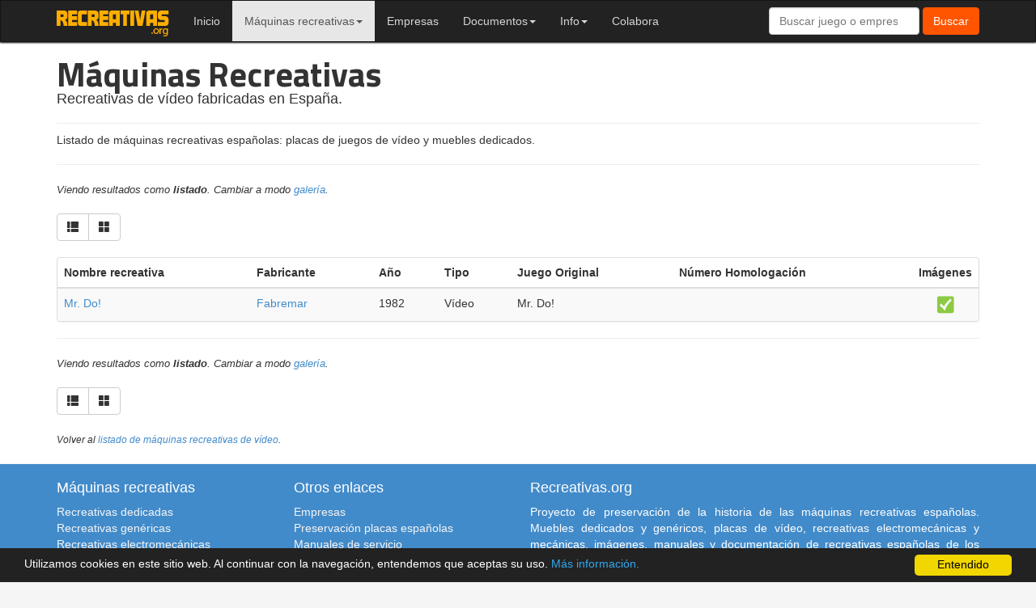

--- FILE ---
content_type: text/html; charset=UTF-8
request_url: https://www.recreativas.org/maquinasrecreativas?p=477
body_size: 5376
content:










<!DOCTYPE html>
<html lang="es-ES">
<head>
	<meta charset="utf-8">
	<!-- Always force latest IE rendering engine (even in intranet) & Chrome Frame -->
	<!--[if IE ]>
	<meta http-equiv="X-UA-Compatible" content="IE=edge,chrome=1">
	<![endif]-->
    <link href='https://fonts.googleapis.com/css?family=Titillium+Web:700' rel='stylesheet' type='text/css'>
    <meta name="googlebot" content="index, follow" />
    <meta name="robots" content="index, follow" />
    <meta name="viewport" content="width=device-width, initial-scale=1">
    <meta name="description" content="Base de datos de máquinas recreativas españolas. Informacion e imagenes de placas y muebles arcade de fabricantes españoles.">
    <meta name="keywords" content="maquina recreativa,placa,mueble,arcade,españolas">
    <link rel="canonical" href="https://www.recreativas.org/maquinasrecreativas" />
    <!--<meta name="author" content="">-->
    <meta name="theme-color" content="#222">
    <link rel="icon" href="https://www.recreativas.org/icon-32x32.png" sizes="32x32" />
    <link rel="icon" href="https://www.recreativas.org/icon-60x60.png" sizes="60x60" />
    <link rel="icon" href="https://www.recreativas.org/icon-192x192.png" sizes="192x192" />
    <link rel="apple-touch-icon" href="https://www.recreativas.org/icon-180x180.png" />
    <meta name="msapplication-TileImage" content="https://www.recreativas.org/icon-270x270.png" />
    <link rel="shortcut icon" type="image/x-icon" href="https://www.recreativas.org/favicon.ico">

    <title>Listado de Máquinas recreativas españolas</title>

    
    <!-- Bootstrap core CSS -->
    <link href="https://www.recreativas.org/bt/bootstrap.css?lm=200319" rel="stylesheet">

    <!-- Custom styles for this template -->
    <link href="https://www.recreativas.org/bt/custom.css?lm=251117v12" rel="stylesheet">

    <!-- IE10 viewport hack for Surface/desktop Windows 8 bug -->
    <script src="https://www.recreativas.org/bt/ie10-viewport-bug-workaround.js"></script>

    <!-- HTML5 shim and Respond.js IE8 support of HTML5 elements and media queries -->
    <!--[if lt IE 9]>
      <script src="https://oss.maxcdn.com/html5shiv/3.7.2/html5shiv.min.js"></script>
      <script src="https://oss.maxcdn.com/respond/1.4.2/respond.min.js"></script>
    <![endif]-->
  </head>


  <body>

    <!-- Fixed navbar -->
    <div class="navbar navbar-default navbar-fixed-top" role="navigation">
      <div class="container">
        <div class="navbar-header">
          <button type="button" class="navbar-toggle collapsed" data-toggle="collapse" data-target=".navbar-collapse">
            <span class="sr-only">Toggle navigation</span>
            <span class="icon-bar"></span>
            <span class="icon-bar"></span>
            <span class="icon-bar"></span>
          </button>
          <a class="navbar-brand" href="https://www.recreativas.org/" title="Recreativas Database"><img src="https://www.recreativas.org/rs/logo-recreativas-03.png" alt="Recreativas.org" /></a>
        </div>
        <div style="height: 1px;" class="navbar-collapse collapse">
          <ul class="nav navbar-nav">
            <li ><a href="https://www.recreativas.org/" title="Recreativas.org. Base de datos máquinas de vídeo españolas">Inicio</a></li>
		<li class="dropdown active">
		  <a href="#" class="dropdown-toggle" data-toggle="dropdown" role="button" aria-haspopup="true" aria-expanded="false">Máquinas recreativas<span class="caret"></span></a>
		  <ul class="dropdown-menu">
		    <li class="active"><a href="https://www.recreativas.org/maquinasrecreativas" title="Listado máquinas recreativas españolas">Vídeo</a></li>
		    <li ><a href="https://www.recreativas.org/electromecanicas" title="Listado máquinas recreativas electromecánicas españolas">Electromecánicas</a></li>
		    <li ><a href="https://www.recreativas.org/mueblesgenericos" title="Listado muebles genéricos españoles JAMMA">Muebles genéricos</a></li>
		    <li ><a href="https://www.recreativas.org/mueblesdedicados" title="Listado muebles genéricos españoles JAMMA">Muebles dedicados</a></li>
						<li ><a href="https://www.recreativas.org/hardware" title="Listado de placas hardware arcade españolas">Hardware</a></li>
		    <li role="separator" class="divider"></li>
		    <li ><a href="https://www.recreativas.org/recreativasespanolas" title="Listado de videojuegos diseñados en España">Vídeos españoles</a></li> 		    <li ><a href="https://www.recreativas.org/pinball" title="Listado de máquinas de pinball españolas">Pinball</a></li>
		  </ul>
		</li>
		<li ><a href="https://www.recreativas.org/empresas/" title="Empresas españolas de máquinas recreativas">Empresas</a></li>
		<li class="dropdown">
		  <a href="#" class="dropdown-toggle" data-toggle="dropdown" role="button" aria-haspopup="true" aria-expanded="false">Documentos<span class="caret"></span></a>
		  <ul class="dropdown-menu" role="menu">
		    <li ><a href="https://www.recreativas.org/flyers" title="Flyers de máquinas recreativas españolas">Flyers</a></li>
		    <li ><a href="https://www.recreativas.org/flyers-b" title="Flyers de máquinas recreativas españolas de tipo B">Flyers tipo B</a></li>
						<li ><a href="https://www.recreativas.org/catalogos" title="Catálogos de máquinas recreativas españolas">Catálogos máquinas recreativas</a></li>
			<li ><a href="https://www.recreativas.org/archivo-documentos" title="Documentos de máquinas recreativas españolas">Archivo de documentos</a></li>
			<li ><a href="https://www.recreativas.org/archivo-artwork" title="Documentos de máquinas recreativas españolas">Archivo de artworks</a></li>
			<li class="divider"></li>
			<li ><a href="https://www.recreativas.org/manuales">Manuales:</a></li>
			<li ><a href="https://www.recreativas.org/manuales/videojuegos" title="Manuales de máquinas recreativas de videojuegos">Videojuegos</a></li>
			<li ><a href="https://www.recreativas.org/manuales/electromecanicas" title="Manuales de máquinas recreativas electromecánicas">Electromecánicas</a></li>
			<li ><a href="https://www.recreativas.org/manuales/pinballs" title="Manuales de máquinas de pinball">Pinballs</a></li>
			<li ><a href="https://www.recreativas.org/manuales/componentes" title="Manuales de componentes de máquinas recreativas">Componentes</a></li>
			<li ><a href="https://www.recreativas.org/manuales/tragaperras" title="Manuales de máquinas tragaperras">Tragaperras</a></li>
		  </ul>
		</li>
		<li class="dropdown">
		  <a href="#" class="dropdown-toggle" data-toggle="dropdown" role="button" aria-haspopup="true" aria-expanded="false">Info<span class="caret"></span></a>
		  <ul class="dropdown-menu">
			<li ><a href="https://www.recreativas.org/miembros" title="Miembros del equipo">Equipo</a></li>
			<li ><a href="https://www.recreativas.org/noticias/" title="Noticias y actualizaciones">Noticias</a></li>
			<li ><a href="https://www.recreativas.org/en-los-medios/" title="Recreativas.org en los medios de comunicación">En los medios</a></li>
			<li ><a href="https://www.recreativas.org/charlas-y-conferencias/" title="Charlas y conferencias del equipo de Recreativas.org">Charlas y conferencias</a></li>
			<li ><a href="https://www.recreativas.org/formulario-contacto/" title="Contactar con Recreativas.org">Contactar</a></li>
			<li role="separator" class="divider"></li>
			<li ><a href="https://www.recreativas.org/preservacion-placas-espanolas/" title="Preservación placas españolas">Preservación placas</a></li>
			<li ><a href="https://www.recreativas.org/emulados" title="Juegos emulados">Juegos emulados</a></li>
								  </ul>
		</li>
	    	<li ><a href="https://www.recreativas.org/base-de-datos-recreativas-espanolas/" title="Proyecto Base de datos de recreativas españolas">Colabora</a></li>
          </ul>

          <form id="form_buscar" role="form" class="navbar-form navbar-right" action="https://www.recreativas.org/buscar" method="post">
            <div class="form-group">
              <input type="search" id="search_fnombre" class="form-control" name="fnombre" placeholder="Buscar juego o empresa" onkeyup="showResult(this.value)" autocomplete="off"/>
	<!--<div style="position:relative;width:100%;overflow:visible;">-->
	<div id="livesearch" style="/*width:100%;z-index:9999;*/"></div>
	<!--</div>-->
            </div>
            <button class="btn btn-search" type="submit">Buscar</button>

          </form>
        </div><!--/.nav-collapse -->
      </div>
    </div>

    <div class="container container--separado">
<div class="container--header">
	<h1>Máquinas Recreativas</h1>
	<h4>Recreativas de vídeo fabricadas en España.</h4>
</div>

<p>Listado de máquinas recreativas españolas: placas de juegos de vídeo y muebles dedicados.</p>
<hr/>
<em class="historico">Viendo resultados como <strong>listado</strong>. Cambiar a modo <a href="maquinasrecreativas?pg=1&p=477&amp;lt=g" title="Ver como galería">galería</a>.</em>

<div class="nav-icons clearfix">
<div role="toolbar" class="btn-toolbar btn-listado">
      <div class="btn-group">
        <a href="maquinasrecreativas?pg=1&p=477" title="Ver como listado" class="btn btn-default"><span aria-hidden="true" class="glyphicon glyphicon-th-list"></span></a>
	<a href="maquinasrecreativas?pg=1&p=477&amp;lt=g" title="Ver como galería" class="btn btn-default"><span aria-hidden="true" class="glyphicon glyphicon-th-large"></span></a>
      </div>
</div>
</div> <!-- nav-icons -->

<div class="panel panel-default">
<div class="table-responsive">
	<table class="table table-striped">
		<thead>
		<tr>
						<th>Nombre recreativa</th>
			<th class="visible-lg">Fabricante</th>
			<th class="visible-lg">Año</th>
			<th class="visible-lg">Tipo</th>			<th >Juego Original</th>						<th class="visible-lg">Número Homologación</th>			<th class=""><span class="visible-lg">Imágenes</span></th>														</tr>
		</thead>
		<tbody>
<tr><td><a href="https://www.recreativas.org/mr-do-5732-fabremar" title="Ver detalles">Mr. Do!</a><span class="hidden-lg autor"><br><a href="https://www.recreativas.org/maquinasrecreativas?i=542" title="Filtrar recreativas por Fabricante">Fabremar</a>. 1982</span></td><td class="visible-lg"><a href="https://www.recreativas.org/maquinasrecreativas?i=542" title="Filtrar recreativas por Fabricante">Fabremar</a></td><td class="visible-lg">1982</td><td class="visible-lg">Vídeo</td><td >Mr. Do!<span class="hidden-lg autor"><br></span></td><td class="visible-lg"><td class="icon-imagenes"><div class="icon-ok"></div></td></tr>		</tbody>
</table>
</div> <!-- table-responsive -->
</div>
<hr/>
<em class="historico">Viendo resultados como <strong>listado</strong>. Cambiar a modo <a href="maquinasrecreativas?pg=1&p=477&amp;lt=g" title="Ver como galería">galería</a>.</em>

<div class="nav-icons clearfix">
<div role="toolbar" class="btn-toolbar btn-listado">
      <div class="btn-group">
        <a href="maquinasrecreativas?pg=1&p=477" title="Ver como listado" class="btn btn-default"><span aria-hidden="true" class="glyphicon glyphicon-th-list"></span></a>
	<a href="maquinasrecreativas?pg=1&p=477&amp;lt=g" title="Ver como galería" class="btn btn-default"><span aria-hidden="true" class="glyphicon glyphicon-th-large"></span></a>
      </div>
</div>
</div> <!-- nav-icons -->
<p><span class="autor">Volver al <a href="https://www.recreativas.org/maquinasrecreativas" title="Listado de máquinas recreativas de videojuegos">listado de máquinas recreativas de vídeo</a>.</span></p>

    </div> <!-- /container -->

<div class="footer-sitemap">

	<div class="container">
	<div class="row">
		<div class="col-xs-12 col-sm-6 col-md-3">
			<h4>Máquinas recreativas</h4>
			<ul>
			<li><a title="Recreativas españolas dedicadas" href="https://www.recreativas.org/mueblesdedicados">Recreativas dedicadas</a></li>
			<li><a title="Muebles genéricos de recreativas jamma" href="https://www.recreativas.org/mueblesgenericos">Recreativas genéricas</a></li>
			<li><a title="Recreativas electromecánicas y mecánicas" href="https://www.recreativas.org/electromecanicas">Recreativas electromecánicas</a></li>
			 <li><a title="Base de datos máquinas recreativas españolas" href="https://www.recreativas.org/recreativasespanolas">Juegos de vídeo españoles</a></li>			
			</ul>
		</div>
		<div class="col-xs-12 col-sm-6 col-md-3">
			<h4>Otros enlaces</h4>
			<ul>
			<li><a href="https://www.recreativas.org/empresas/" title="Empresas españolas de máquinas recreativas">Empresas</a></li>
			<li><a href="https://www.recreativas.org/preservacion-placas-espanolas/" title="Proyecto preservación placas españolas">Preservación placas españolas</a></li>
			<li><a title="Descarga manuales de servicio de recreativas españolas" href="https://www.recreativas.org/manuales">Manuales de servicio</a></li>
			<li><a href="https://www.recreativas.org/flyers" title="Flyers de máquinas recreativas españolas">Flyers</a></li>
			</ul>
		</div>
		<div class="col-xs-12 col-sm-12 col-md-6">
			<h4>Recreativas.org</h4>
			<p>Proyecto de preservación de la historia de las máquinas recreativas españolas. Muebles dedicados y genéricos, placas de vídeo,  recreativas electromecánicas y mecánicas, imágenes, manuales y documentación de recreativas españolas de los años 60, 70, 80 y 90.</p>
		</div>
	</div>
	</div>

</div> <!-- footer-sitemap -->






<footer>

	<div class="container">
		<p class="text-muted footer-texto--principal">Recreativas.org, 2014-2026. <a title="Base de datos máquinas de vídeo españolas - Recreativas Database" href="https://www.recreativas.org/">Inicio</a> | <a title="Cookies" rel="nofollow" href="https://www.recreativas.org/condiciones-de-uso/">Condiciones de uso</a> | <a title="Cookies" rel="nofollow" href="https://www.recreativas.org/politica-de-cookies/">Política de Cookies</a> | <a title="Base de datos de Recreativas españolas" href="https://www.recreativas.org/base-de-datos-recreativas-espanolas/">Proyecto</a> | <a title="Contacto" href="https://www.recreativas.org/formulario-contacto/">Contacto</a> | <a title="Changelog - Actualizaciones" href="https://www.recreativas.org/changelog">Actualizaciones</a> | <a href="https://www.recreativas.org/feed/rss.xml" title="RSS Recreativas.org"><img src="https://www.recreativas.org/rs/rss.jpg" alt="rss"></a> | <a href="https://www.facebook.com/Recreativas.org" title="Recreativas.org - Facebook" target="_blank">Facebook</a> | <a href="https://twitter.com/Recreativas_org" title="Recreativas.org - Twitter" target="_blank">Twitter</a><br>Recreativas Database <a href="https://www.recreativas.org/log">v251129</a>. Desarrollado por: <a title="Blog de videojuegos retro, anime y manga - Retrolaser.es" href="https://retrolaser.es">Retrolaser.es</a>. 
<p class="text-muted footer-texto--secundario">Las imágenes mostradas en este sitio web tienen carácter exclusivamente informativo. El material con copyright y marcas comerciales pertenecen a sus autores.</p>
		<p class="text-muted footer-texto--secundario">
			<span>
			<a href="https://creativecommons.org/licenses/by-nc-sa/4.0/" rel="license" class="cc--logo"><img src="https://i.creativecommons.org/l/by-nc-sa/4.0/88x31.png" style="border-width:0" alt="Licencia de Creative Commons"></a> 
			El contenido del portal <a href="https://www.recreativas.org/" title="Recreativas.org">Recreativas.org está bajo una licencia de <a href="https://creativecommons.org/licenses/by-nc-sa/4.0/" rel="license">Creative Commons Atribución-NoComercial-CompartirIgual 4.0 Internacional</a>, mientras no se indique lo contrario. 
			<a href="https://www.recreativas.org/base-de-datos-recreativas-espanolas#creativecommons">Más información.</a></span>
			
		</p>
		
	</div>
</footer>

<!--start footer code-->
<script async src="https://www.googletagmanager.com/gtag/js?id=UA-55194600-1"></script>
<script>
  window.dataLayer = window.dataLayer || [];
  function gtag(){dataLayer.push(arguments);}
  gtag('js', new Date());

  gtag('config', 'UA-55194600-1');
</script>

<!-- cookie law -->
<script language="javascript" type="text/javascript" src="https://www.recreativas.org/js/cookiewarning.js"></script>

<!--end footer code-->

<!-- Bootstrap core JavaScript
================================================== -->
<!-- Placed at the end of the document so the pages load faster -->
<script src="https://www.recreativas.org/bt/jquery.js"></script>
<script src="https://www.recreativas.org/bt/bootstrap.js"></script>

	<!-- Lightbox -->
	<script src="https://www.recreativas.org/js/ekko-lightbox-min.js"></script>
		<script type="text/javascript">
			$(document).ready(function ($) {

				// delegate calls to data-toggle="lightbox"
				$(document).delegate('*[data-toggle="lightbox"]', 'click', function(event) {
					event.preventDefault();
					return $(this).ekkoLightbox({
						onShown: function() {
							if (window.console) {
								return console.log('Checking our the events huh?');
							}
						}
					});
				});

				//Programatically call
				$('#open-image').click(function (e) {
					e.preventDefault();
					$(this).ekkoLightbox();
				});
				$('#open-youtube').click(function (e) {
					e.preventDefault();
					$(this).ekkoLightbox();
				});
			});
		</script>
  
	<!-- Live search -->
	<script>
	var xmlhttp;
	var lastStr = '';
	var delayRequest;
	function showResult(str) {
	  if (str.length==0) {
	    document.getElementById("livesearch").innerHTML="";
	    document.getElementById("livesearch").style.border="0px";
	    return;
	  }
	  if (lastStr != str) {
		  if (xmlhttp != undefined) {
		  	xmlhttp.abort();
		  }
		  clearTimeout(delayRequest);

		  document.getElementById("livesearch").innerHTML="";
	    	  document.getElementById("livesearch").style.border="0px";

		  delayRequest = setTimeout(function(){
			  if (window.XMLHttpRequest) {
			    // code for IE7+, Firefox, Chrome, Opera, Safari
			    xmlhttp=new XMLHttpRequest();
			  } else {  // code for IE6, IE5
			    xmlhttp=new ActiveXObject("Microsoft.XMLHTTP");
			  }
		  	xmlhttp.onreadystatechange=function() {
			document.getElementById("livesearch").innerHTML="<ul><li><span class='resultados_subtitulo'>Buscando ...</span></li></ul>";
			    if (xmlhttp.readyState==4 && xmlhttp.status==200) {
			      document.getElementById("livesearch").innerHTML=xmlhttp.responseText;
			      document.getElementById("livesearch").style.border="1px solid #A5ACB2";
			    }
			  }
			var carpeta="/";
			xmlhttp.open("GET",carpeta+"results/livesearch.php?q="+str,true);
			xmlhttp.send();
			lastStr = str;
		  }, 600);
	  }
	}
	// Evento cancelar input. Forzar borrar resultados busqueda anterior.
	const elem = document.getElementById("search_fnombre");
	elem.addEventListener("input", () => {
		if ('' == elem.value) {
			document.getElementById("livesearch").innerHTML="";
			document.getElementById("livesearch").style.border="0px";
		}
	});
	</script>

	<script>
	// Preservacion. Estadisticas
	$(document).ready(function() {
		$('.panel_estadisticas').click(function () {
			var id_panel = $(this).data('panel');
			$('#panel_'+id_panel).toggle(300);
		});
	});
	</script>

	<script>
	// Listado Recreativas. Tableresponsive.
	/*function tableresponsive () {
			var overflow = $('.table-responsive').get(0);
			if (overflow.scrollWidth > overflow.clientWidth) {
				$('.celda_min').hide();
				$('.texto_min').show();
			}
			else {
				$('.celda_min').show();
				$('.texto_min').hide();
				// Si al mostrar todo sigue tiendo scroll, revertir.
				if (overflow.scrollWidth > overflow.clientWidth) {
					$('.celda_min').hide();
					$('.texto_min').show();
				}
			}
	}
	$(document).ready(function() {
		if ( $( ".table-responsive" ).length ) {
			$(window).on("resize", tableresponsive);
			tableresponsive();
		}
	});*/
	</script>

	<script>
	if (typeof cargar_data !== 'undefined' && cargar_data) {
		$(document).ready(function() {
			load_data();
		});
	}
	</script>

	<!-- json_ld -->
	<script type="application/ld+json">
{
    "@context": "https://schema.org",
    "@type": "Organization",
    "name": "Recreativas.org",
    "url": "https://www.recreativas.org",
    "logo": "https://www.recreativas.org/rs/logo-recreativas-03.png"
}
</script>

</body>
</html>


--- FILE ---
content_type: text/css
request_url: https://www.recreativas.org/bt/custom.css?lm=251117v12
body_size: 5390
content:
/* navbar-fixed-top */
/*body {
  min-height: 2000px;
  padding-top: 70px;
}*/
.d-block {display:block;}
.d-inline-block {display:inline-block;}

/* Sticky footer styles
-------------------------------------------------- */
html {
  position: relative;
  min-height: 100%;
  background-color: #f5f5f5;
}
body {
  /* Margin bottom by footer height */
  margin-bottom: 60px;
  font-family: Helvetica,Arial,sans-serif;
}

footer {
  position: absolute;
  bottom: 0;
  width: 100%;
  /* Set the fixed height of the footer here */
  height: 60px;
  background-color: #f5f5f5;
}

body > .container {
  /*padding: 60px 15px 0;*/
  padding: 0 15px;
}

body > .container--separado {
  padding-top: 60px;
}

.container .text-muted {
  font-size: 85%;
  /*margin: 25px 0;*/
}

.footer-texto--principal {
  margin: 25px 0 0;
}


/* Custom page CSS
-------------------------------------------------- */
/* Not required for template or sticky footer method. */

/*footer > .container {
  padding-right: 15px;
  padding-left: 15px;
}

code {
  font-size: 80%;
}*/



/*140709
-------------------------------------------------- */

h1 {
	font-family: "Titillium Web",Helvetica,Arial,sans-serif;
	font-size: 46px;
	margin-top: 10px;
}

.container h1 {
	font-weight: 800;
	color: #333;
}

.navbar-default {
	background-color: #222;
}

.navbar-default .navbar-nav > li > a:hover {
	color: #fff;
}

.navbar-default .navbar-nav > .active > a:hover {
	color: #222;
}

.navbar-default .navbar-nav > li > a {
	color: #d6d6d6;
}

.navbar {
	border: 1px solid #151515;
	box-shadow: 0 1px 2px #000;
}

.marquee {
	max-width: 100%;
	height: auto;
	margin-bottom: 10px;
	width: 100%;
}

footer .container {
	background-color: #f5f5f5;
}

.page-header {
	border-bottom: 1px solid #ccc;
}

.container > .page-header {
	margin-top: 20px;
}

.separador {
	border-bottom: 1px dotted #ccc;
	margin-bottom: 10px;
}

.navbar-default .navbar-brand {
	color: orange;
}

.navbar-default .navbar-brand:hover {
	color: #fff;
}

.img-item--caption {
	color: #888;
	/*margin: 2px 0 10px*/;
	margin-top: 8px;
}

.img-item--caption h4 {
	margin-bottom: 2px;
}

.autor {
	font-size: /*90%*//*0.90em*/12px;
	font-style: italic;
	word-wrap: break-word;
}

.autor span {
	font-style: normal;
}

.container p.autor {
	text-align: left;
}

.screenshot {
	margin-bottom: 15px;
	max-width: 100%;
}

.cabecera {
	margin-bottom: 10px;
	margin-top: 20px;
}

.featured {
	width: 70%;
}

.estadisticas {
	padding: 0.2em 0 0.3em;
}

/*.label {
	border-radius: 0.25em;
	color: #ffffff;
	display: inline;
	font-weight: bold;
	font-size: larger;
	line-height: 1;
	/*padding: 0.2em 0.6em 0.3em;*/
/*	text-align: center;
	vertical-align: baseline;
	white-space: nowrap;
}

.label-info {
	background-color: #428bca;
}

.label-warning {
	background-color: #CA4247;
}*/

.label-noinfo {
	background-color: #656565;
}

.label-norom {
	background-color: #999;
}

.badge {
	background-color: #428bca;
}

.badge--success {
	background-color: #5cb85c;
}

.label--large {
	font-size: larger;
}

.label--small {
	padding: 1px 5px;
	font-weight: 400;
	font-size: 100%;
}

.recre-info strong.label--proto {
	width: 55%;
}

.recre-info strong.label--proto-side {
	padding-right: 0;
	width: 100%;
}

p strong.label--proto, table strong.label--proto {
	display: inline-block;
	padding: 1px 3px;
	vertical-align: middle;
	font-size: 10px;
}

.navbar-brand {
	padding: 12px 15px 10px;
}

.navbar-default .navbar-nav > li > a:hover, .navbar-default .navbar-nav > li > a:focus {
	color: #fff;
}

.icon-imagenes {
	width:24px;
}

.icon-ok, .icon-ko {
	background-image: url('/rs/icons.png');
	background-repeat: no-repeat;
	height: 24px;
	margin: 0 auto;
	width: 24px;
}

.icon-ok { background-position:0 0; }
.icon-ko { background-position:-24px 0;}

.subtitulo { font-size: smaller; color: #ffae00; font-style: italic;}

.pagination > li > span {
	background: #428bca;
	color: #fff;
	font-weight: bold;
}

.banner-separador {
	display: inline-block;
	margin: 0 10px 10px 0;
}

.banner-separador img {
	width: auto;
}

.menu-enlaces {
	margin-top: 0;
}

.menu-enlaces img {
	max-width: 100%;
}

.empresa-datos {
	font-size: smaller;
	font-style: italic;
	color: #555;
	/*padding-left: 45%;*/
}


.recre-info {
	list-style-type: none;
	padding-left: 0;
}

.recre-info li {
	padding:3px 0;
	border-bottom: 1px solid #eeeeee;
}

.recre-info strong {
	display: inline-block;
	padding-right: 20px;
	width: 45%;
}

.recre-info th {width: 45%;}

.recre-info.table>tbody>tr>th, .recre-info.table>tbody>tr>td {border-top:1px solid #eee; padding:3px 0;}

.recre-info.table>tbody>tr.no-border-top>th, .recre-info.table>tbody>tr.no-border-top>td {border-top:none;}

strong.recre-info--completo {
	width: 100%;
}

.empresa-nombre {
	color: #428bca;
	font-weight: bold;
	display: inline-block;
	max-width:60%;
	width: auto;
}

.recre-info .empresa-nombre {margin-top:0;}

h2.empresa-titulo, h3.empresa-titulo {
	margin-top: 10px;
}

h5.empresa--noespacio {
	padding-left: 0;
}

figure.recreativa {
	margin-bottom: 20px;
}

.recreativa--destacada img {
	max-height: 300px;	
}

.bloque-noticia-destacada {
	color: #3c763d;
	background-color: #dff0d8;
	border-color: #d6e9c6;
}

.bloque-noticia-destacada--info {
	color: #31708f;
	background-color: #d9edf7;
	border-color: #bce8f1;
}

/*lightbox*/
.glyphicon-chevron-left, .glyphicon-chevron-right {padding-top: 0 !important;}
.modal-header {padding-bottom: 5px;}
.modal-body {padding-top: 5px;}

/*livesearch*/
#livesearch {background:#fff; position: absolute; width: 197px;}
#livesearch > ul {padding: 0 6px; list-style-type: none;}
#livesearch a {display: block; padding: 3px 6px; color: #333;}
#livesearch a strong {color: #428bca;}
#livesearch a:hover {background-color: #e7e7e7; text-decoration: none; cursor: pointer;}
#search_fnombre::-webkit-search-cancel-button, #search_fnombre::-webkit-search-decoration {-webkit-appearance: auto;}

/*imagenes - gallery*/
.img-gallery-wrap {background: #F5F5F5; max-height: 150px; height: 150px; overflow: hidden; max-width: 100%;}
.img-gallery-wrap img {max-width: 100%;}
.img-gallery-wrap--flyer {height: auto; max-height: 350px;}
.btn-listado {/*display: inline-block;*/ margin: 20px 0;float:left;}
.btn-listado .btn-group {margin-left: 0; margin-right: 20px;}
.nav-icons {width:100%;}
.img-left {float:left;/*width:50%;*/padding:0 15px 15px 0;}
.img-left--caption, .img-right--caption {width:100%;display:block;}
.img-right {float:right;/*width:50%;*/padding:0 0 15px 15px;}

.subtitular {margin-top:0;}
.espacio-inferior {padding-bottom:20px;}

.label {white-space: normal;}

.banners {
	border-top: 1px dotted #ccc;
	margin: 20px 0;
}

.recreativa-info {background: #f5f5f5;}

.footer-sitemap {
	background: #428bca;
	color: #fff;
	margin-top: 10px;
	padding: 10px 0;
}

.footer-sitemap ul {
	list-style-type: none;
	padding-left: 0;
}

.footer-sitemap a {
	color: #f5f5f5;
}
.cc--logo {margin-right: 0.5em;}
/*body > .container {height:auto;min-height:100%;}*/

.proyecto {
	text-align: justify;
}

.proyecto hr {
	border-bottom: 3px solid #c8c8c8;
	border-top: none;
	clear: both;
	width: 100%;
}

.proyecto-img {
	margin: 0 0 20px 120px;
	float: right;
}

.proyecto-img img {
	float: right;
}

.proyecto-img figcaption {
 	clear:both;
	float:right;
}

.historico {
	font-size: 90%;
}

.avisos {
	padding: 15px;
}

.separador-vertical {
	padding: 15px 0;
}

.panel-heading {
	padding: 20px 15px;
}

.label--descargar {
	padding: 5px 0.8em;
	white-space: nowrap;
}

.glyphicon--descargar {
	font-size: 150%;
	vertical-align: sub;
}

.well h5 { font-weight: bold; }

.area-colaboradores { margin-bottom: 10px; }

.area-colaboradores img { margin-bottom: 10px; }

figure.completo { padding-right: 0; }

.clear--both { clear: both; }

.logo { max-width: 100%; }

.container p { text-align: justify; }

.container figurecaption p { text-align: left; }

.leyenda-etiqueta {
	display:inline-block;
	width:150px;
}

.btn-search {
	background-color: #ff5500;
	border-color: #ff5500;
	color: #fff;
	-webkit-transition: background-color 0.5s; /* For Safari 3.1 to 6.0 */
	transition: background-color 0.5s;
}

.btn-search:hover {
	background-color: #ff6d00;
	border-color: #ff6d00;
	color: #fff;
}

#slider {
	background: #000 url('../rs/tmp/001.jpg') no-repeat scroll;
	background-size: cover;
	background-position: 0 0;
	height: 250px;
	margin-top: 50px;
	position: relative; 
}

.slider--cabeceras {
	bottom: 0px;
	position: absolute;
	padding-bottom: 10px;
}

#slider h1 {
	color: #fff;
	margin-bottom: 0;
}

#slider h3 {
	color: #fff;
	margin-top: 0;
}

.fuente {
	font-family: "Titillium Web",Helvetica,Arial,sans-serif
}

.contador_estadisticas {
	color: #428bca;
	font-size: 46px;
	margin: 10px 0 0;
}

img {
	max-width: 100%;
}

.resultados_subtitulo {
	font-size: /*90%*//*0.90em*/11px;
	font-style: italic;
	word-wrap: break-word;
	font-color: #777;
}

.rom_min {
	margin-bottom: 80px;
}

.noticia img.noticia-img--thumb {margin-top: 15px;}

.noticia--separador {margin-top: 10px;}
.noticia--separadorx2 {margin-top: 20px;}
.p-0 {padding:0;}

.separador-destacado {margin-top: 15px;}
.separador-destacado ul {margin: 0;}
.separador-destacado hr {margin: 5px 0;}

.rom-title {font-size:1.3em;font-style:italic;}

@media screen and (max-width:576px) {
	.display-xs-block {display:block;}
}

@media screen and (max-width:640px){
	.alojamiento {display:block;margin-top:15px;}
	.footer-texto--secundario {margin-top:15px;}
	.banner-separador img {width: 100px;}
}

@media screen and (max-width:768px){

.espacio-inferior .col-xs-6:nth-child(3) {clear:both;} /* Forzar clear para tercera columna. Para cada 2 columnas empezando por tercera establecer (2n+3) */

.footer-sitemap .col-sm-6 {border-bottom:1px dotted #ccc;} /* Separador para resoluciones inferiores */

/*footer {height:30px;}*/

.proyecto-img {margin:0;float:none;}
.proyecto-img img {float:none;}
.proyecto-img figcaption {float:none;}
.display-sm-block {display:block;}
}

@media screen and (min-width:992px){
body {margin-bottom:210px;padding-bottom:10px;}
.footer-sitemap {position:absolute; bottom:60px; width: 100%;}
}

/*.table-hover>tbody>tr:hover>td,.table-hover>tbody>tr:hover>th {
background-color: #e7e7e7;
}*/

/*cookie law*/
#cookie-law {
	z-index: 9999;
}

.cc_banner-wrapper {
    position: relative;
    z-index: 9001;
}
.cc_container .cc_btn {
    cursor: pointer;
    font-size: 0.6em;
    line-height: /*0.9em*/0.8em;
    text-align: center;
    transition: font-size 200ms ease 0s;
}
.cc_container .cc_message {
    font-size: 0.6em;
    line-height: 1.5em;
    margin: 0;
    padding: 0;
    transition: font-size 200ms ease 0s;
}

@media screen and (min-width: 500px) {
.cc_container .cc_btn {
    font-size: 0.8em;
}
.cc_container .cc_message {
    font-size: 0.8em;
}
}
@media screen and (min-width: 768px) {
.cc_container .cc_btn {
    font-size: /*0.9em*/0.8em;
}
.cc_container .cc_message {
    font-size: /*0.9em*/0.8em;
    line-height: /*0.9em*/0.8em;
}
}
@media screen and (min-width: 992px) {
.cc_container .cc_message {
    font-size: /*0.9em*/0.8em;
}
}
@media print {
.cc_banner-wrapper, .cc_container {
    display: none;
}
}
.cc_container {
    bottom: 0;
    left: 0;
    overflow: hidden;
    padding: 10px;
    position: fixed;
    right: 0;
}
.cc_container .cc_btn {
    background-color: #f1d600;
    cursor: pointer;
    display: block;
    float: right;
    font-size: 0.6em;
    margin-left: 10px;
    max-width: 120px;
    padding: 8px 10px;
    text-align: center;
    transition: font-size 200ms ease 0s;
    width: 33%;
}
.cc_container .cc_message {
    display: block;
    font-size: 0.6em;
    transition: font-size 200ms ease 0s;
}
@media screen and (min-width: 500px) {
.cc_container .cc_btn {
    font-size: 0.8em;
}
.cc_container .cc_message {
    font-size: 0.8em;
    margin-top: 0.5em;
}
}
@media screen and (min-width: 768px) {
.cc_container {
    padding: /*15px 30px*/8px 30px;
}
.cc_container .cc_btn {
    font-size: /*0.9em*/0.8em;
    padding: 8px 15px;
}
.cc_container .cc_message {
    font-size: /*0.9em*/0.8em;
}
}
@media screen and (min-width: 992px) {
.cc_container .cc_message {
    font-size: /*0.9em*/0.8em;
}

}

@media screen and (min-width: 1280px) {
#slider {
    background-position: 0 -150px;
}
}

#slider.slider-reduced {
    background-position: 0 100%;
    background-size: 140%;
    height: 170px;
}

@media screen and (min-width: 576px) {
#slider.slider-reduced {
    background-position: 0 50%;
    background-size: cover;
    height: 170px;
}
}

@media screen and (min-width: 1280px) {
#slider.slider-reduced {
    background-position: 0 -150px;
    background-size: cover;
    height: 200px;
}
}

.cc_container {
    background: #222 none repeat scroll 0 0;
    box-sizing: border-box;
    color: #fff;
    /*font-family: "Helvetica Neue Light","HelveticaNeue-Light","Helvetica Neue",Calibri,Helvetica,Arial;*/
    font-family: Helvetica,Arial,sans-serif;
    font-size: 17px;
}
.cc_container *::-moz-selection {
    background: #ff5e99 none repeat scroll 0 0;
    color: #fff;
    text-shadow: none;
}
.cc_container .cc_btn, .cc_container .cc_btn:visited {
    background-color: #f1d600;
    border-radius: 5px;
    color: #000;
    transition: background 200ms ease-in-out 0s, color 200ms ease-in-out 0s, box-shadow 200ms ease-in-out 0s;
}
.cc_container .cc_btn:hover, .cc_container .cc_btn:active {
    background-color: #fff;
    color: #000;
}
.cc_container a, .cc_container a:visited {
    color: #31a8f0;
    text-decoration: none;
    transition: color 200ms ease 0s;
}
.cc_container a:hover, .cc_container a:active {
    color: #b2f7ff;
}
@keyframes slideUp {
0% {
    transform: translateY(66px);
}
100% {
    transform: translateY(0px);
}
}
.cc_container, .cc_message, .cc_btn {
    animation-duration: 0.8s;
    animation-name: slideUp;
}
/* fin cookie-law */

figurecaption h4 {margin-bottom: 0;}
figurecaption p {font-size: 0.95em;}
.separador--panel {margin: 20px 0 10px 0;}
table.table-updates {margin-bottom: 0;}

.noticia .col-sm-2 a {width: 165px; max-height: 165px; display: block; overflow: hidden; max-width: 100%;}
.noticia .row {margin-bottom: 30px;}
.noticia h2 {margin-bottom: 2px;}
.noticia h3 {margin: 0 0 2px 0;}
.noticia h3 a, {color: #333;}

figcaption span.linea1 {display: block; font-size: 16px;}
figcaption span.linea2 {display: block; font-size: 12px;}

.empresas_destacadas .img-item--caption {margin-top: 1px; margin-bottom: 8px;}

table .celda_min {display: table-cell;}
table .texto_min {display: none;}

.menu_index .menu-enlaces > img {
    width: 100%;
}

.menu_index .menu-enlaces > h4 {
    background: #428bca;
    color: #fff;
    font-size: 16px;
    margin-top: 0;
    padding: 5px;
}

.menu_index .page-header {
    border-bottom: none;
    margin-bottom: 0;
}


.menu_index .col-xs-6 {width: 50%}

img.icono_evento {/*width: 80px;*/max-height:50px; max-width: 200px;}

.row.bio {margin-bottom: 20px;}

.page-bio {margin: 0 0 10px 0;}

/*body {background: white;}*/

.container--header h1 {font-size:46px;font-size:3em; line-height: 1em; margin-bottom: 0;}
.container--header h4 {margin-top: 1px; border-bottom: 1px solid #eee; padding-bottom: 20px;}

/* bloque en-los-medios */
.bloque_medio {
	padding:20px 0;border-bottom:1px dotted #999;
}
.bloque_medio--item, .bloque_medio--item p {
	text-align: center;
	margin-bottom: 20px;
}
.bloque_medio--fecha {
	font-size: 1.2rem;
	padding-top: 1rem;
}
.bloque_medio--imagen img {
	max-width:11.25rem;max-height:2.8125rem;
}
.bloque_medio--titulo {
	font-size:24px;
}
.container p.text-center {text-align: center;}

.bg-destacado {background: /*#555*/#4B56F2; color: #fff; border-radius: 7px; box-sizing:border-box; padding: 20px; margin-bottom: 2em; margin-top: 2em;}
.bg-destacado blockquote {font-style:italic;}
.bg-destacado a {color:#fff;text-decoration:underline;}
q {
  quotes: "«" "»" "“" "”" "‘" "’";
}
q::before {
    content: open-quote;
}
q::after {
    content: close-quote;
}
/* mamerom info*/
span.expandir, span.expandir-title, tr.expandir-title, li.expandir-title {
    cursor: pointer;
}
tr.expandir-title, li.expandir-title {
    position: relative;
}
span.expandir-info {
	font-size: 12px;
	font-style: italic;
	word-wrap: break-word;
	display:block;
	max-height:0;
	transition: all 0.5s;
	-webkit-transition: all 0.5s;
	overflow:hidden;
}
tr.expandir-title.expandir-title--expand span.expandir-info, li.expandir-title.expandir-title--expand span.expandir-info
,span.expandir-title.expandir-title--expand ~ span.expandir-info {max-height:20em;}
span.expandir, span.expandir:after{display: block;}
.badge.badge--success a {color:#fff;}

/* bloque autor articulo */
.author-row {-webkit-margin-before: auto;margin-block-start: auto;display: grid;grid-template-columns: 40px 1fr;gap: .5rem;align-items: center;color: #565656;line-height: 1.3;}.avatar {width: 40px;height: 40px;border-radius: 50%;margin-right: .5rem;}.author-row > div > * {/*white-space: nowrap;*/}.author-name {font-weight: 700;color: #000;}.author-featured {padding: 1rem;border: 1px solid #ccc;border-radius: 8px;}.author-description {display: block;}.span.datetime {font-weight: 700;}.noticia-img--thumb {/*display: none;*/}.author-text{margin-left:.5rem;}.row.author-block{margin-bottom:1rem;}
/* / bloque-en-los-medios */
@media screen and (min-width: 500px) {
	/*body {background:red;}*/
	.menu_index .col-xs-6 {width: 25%}
}



@media (max-width: 1200px) {
    .navbar-header {
        float: none;
    }
    .navbar-left,.navbar-right {
        float: none !important;
    }
    .navbar-toggle {
        display: block;
    }
    .navbar-collapse {
        border-top: 1px solid transparent;
        box-shadow: inset 0 1px 0 rgba(255,255,255,0.1);
    }
    .navbar-fixed-top {
        top: 0;
        border-width: 0 0 1px;
    }
    .navbar-collapse.collapse {
        display: none!important;
    }
    .navbar-nav {
        float: none!important;
        margin-top: 7.5px;
    }
    .navbar-nav>li {
        float: none;
    }
    .navbar-nav>li>a {
        padding-top: 10px;
        padding-bottom: 10px;
    }
    .collapse.in{
        display:block !important;
    }
}


/*
@media (max-width: 1200px) {
 .nav-collapse, .nav-collapse.collapse {
   overflow: visible !important;
   height: auto !important;
 }
 .navbar .btn-navbar {
   display:none;
 }

 .dropdown-menu li:hover .sub-menu {
   display: block !important;
   visibility: visible !important;
 }
}

*/

@media (max-width: 1200px) {
.navbar-nav .open .dropdown-menu {
    position: static !important;
    float: none !important;
    width: auto !important;
    margin-top: 0 !important;
    background-color: transparent !important;
    border: 0 !important;
    -webkit-box-shadow: none !important;
    box-shadow: none !important;
}
}



@media (max-width: 1200px) {
.navbar-default .navbar-nav .open .dropdown-menu>li>a {
    color: #777 !important;
}
}
@media (max-width: 1200px) {
.navbar-nav .open .dropdown-menu>li>a {
    line-height: 20px !important;
}
}
@media (max-width: 1200px) {
.navbar-nav .open .dropdown-menu>li>a, .navbar-nav .open .dropdown-menu .dropdown-header {
    padding: 5px 15px 5px 25px !important;
}

#livesearch {
	width:85%;
}
}
@media (max-width: 1200px) {
.cc--logo {
	display:block;
	margin-bottom:0.5em;
}
}

/* columnas colaboradores */
.listado-colaboradores {columns:2;}
@media screen and (min-width: 576px) {
	.listado-colaboradores {columns:3;}
}
@media screen and (min-width: 768px) {
	.listado-colaboradores {columns:4;}
}

/* slider destacados */
#container_destacados {
  width: 100%;
  /*aspect-ratio: 3/1;*/
  display: flex;
  height: 200px;
  margin: auto;
  overflow-x: scroll;
  overflow-y: hidden;
  /*white-space: nowrap;*/
  scroll-snap-type: x mandatory;
  scrollbar-color: #dbe5f4;
  scrollbar-width: thin;
}

.container_destacado_item {
  background-color: /*lightblue*/;
  /*aspect-ratio: 1/1;*/
  width:200px;
  /*display: inline-block;*/
  flex:0 0 200px;
  margin: 5px;
  scroll-snap-align: center;
  height: 100%;
  position:relative;
  padding:10px;
}

.container_destacado_place_image {
position: absolute;
bottom:10px;
right:10px;
}

.container_destacado_image {
border-radius:8%;
max-width: 100px;
height: auto;
aspect-ratio: 1/1;
}

.container_destacado_link {
white-space: normal;
}

.container_destacado_title {
position:sticky;top:0;left:0;color:#fff;background:#428bca;padding:5px;margin:5px 5px 0 0;z-index:99;
}

.container_destacados_sticky {
scroll-snap-type: none !important;
}

.bg-destacados{
  background-color:#e3e3e3;
  padding-bottom:15px;
}

#container_destacados.container_destacados_slim {
  height: 95px;
}

.container_destacados_slim .container_destacado_item {
  margin-top:0;
  width:300px;
  flex:0 0 300px;
}

.container_destacados_slim >  .container_destacado_item > .container_destacado_link > ul > li > a {
  max-width:180px;
}

.container_destacados_slim .container_destacado_image {
  max-width: 75px;
}

.container_destacados_slim .container_destacado_place_image {
position: absolute;
bottom:auto;
top:10px;
right:10px;
}

@media screen and (min-width: 576px) {
	#container_destacados.container_destacados_slim {
	  height: /*135px*/130px;
	}

	.container_destacados_slim .container_destacado_item {
	  width:400px;
	  flex:0 0 400px;
	}

	.container_destacados_slim >  .container_destacado_item > .container_destacado_link > ul > li > a {
	  max-width:270px;
	}

	.container_destacados_slim .container_destacado_image {
	  max-width: 100px;
	}
}

@media screen and (min-width: 768px) {
	.container_destacados_sticky {scroll-snap-type: x mandatory !important;}
}

@media screen and (min-width: 1280px) {
	#container_destacados {
	  height: 250px;
	}

	.container_destacado_item {
		width:250px;
		flex:0 0 250px;
	}

	.container_destacado_image {
		border-radius:8%;
		max-width: 125px;
	}
}
